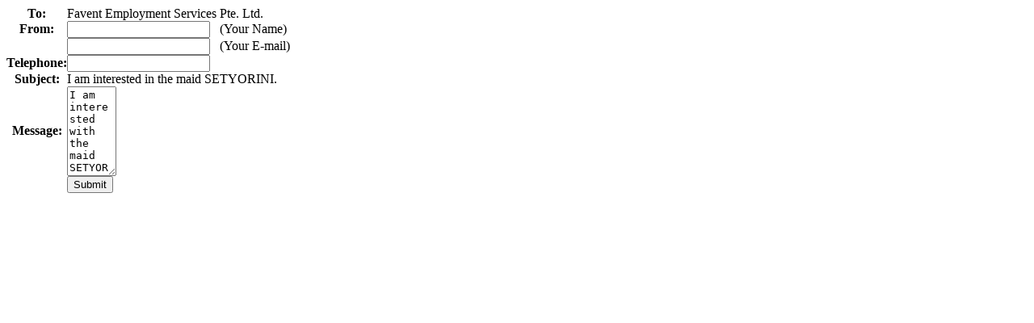

--- FILE ---
content_type: text/html; charset=UTF-8
request_url: https://bestmaid.com.sg/c_agency.asp?id=578537
body_size: 1576
content:
<!DOCTYPE html PUBLIC "-//W3C//DTD XHTML 1.0 Transitional//EN" "http://www.w3.org/TR/xhtml1/DTD/xhtml1-transitional.dtd">
<html xmlns="http://www.w3.org/1999/xhtml">

<head>
	<meta http-equiv="Content-Type" content="text/html; charset=utf-8">

	<title>Contact Maid Agency | Maid Singapore | Bestmaid</title>
	<META NAME="keywords" CONTENT="Bestmaid, Singapore, maid Singapore, maids Singapore, Singapore maids, Singapore maid, maid, maids, transfer maid, transfer maids, new maid, new maids, domestic help, helper, Singapore's domestic helper, Singapore maid agency, Singapore maid agencies, agency, agencies, maid agency, maid agencies, online maid information, Singapore maid on-line, on-line maid information, Singapore maid bio-data, maid bio-data, maid information hub, maid agency hub, maid agencies hub, maid hub, internet maid.">
	<META NAME="Description" CONTENT="Bestmaid provides quality internet service of both transfer maid and new maid in Singapore to maid employers. Maid agencies publish maid video, photos and bio-data on our website. Maid employers can comfortably search for ideal maids and contact the maid agencies.">

	<link rel="SHORTCUT ICON" href="images/maid-logo.ico" />
</head>

<body>
	<div id="content" class="request_form contact_maid_agency_form">
				<form id="contact_agency_form" method="post">
			<table border="0" cellspacing="0" cellpadding="0">
				<tr class="tr-to">
					<th>To:</th>
					<td>Favent Employment Services Pte. Ltd.</td>
				</tr>
				<tr>
					<th>From:</th>
					<td><i class="fa fa-user-o" aria-hidden="true"></i>
						<input id="maid-employer-name-e1ecf90d6e112a6ac803061d2bc67709" type="text" name="maid-employer-name-e1ecf90d6e112a6ac803061d2bc67709" value="" />&nbsp;&nbsp;&nbsp;(Your Name)
					</td>
				</tr>
				<tr>
					<th></th>
					<td><i class="fa fa-envelope-o" aria-hidden="true"></i><input type="text" id="maid-employer-email-1fd1d3484070e7d527fe384e03c82fa5" name="maid-employer-email-1fd1d3484070e7d527fe384e03c82fa5" value="" />&nbsp;&nbsp;&nbsp;(Your E-mail)</td>
					<input type="hidden" name="agency_mail" value="admin@favent.sg,karl8242@smkvd.onmicrosoft.com">
					<input type="hidden" name="maid_id" value="578537">
				</tr>
				<tr>
					<th>Telephone:</th>
					<td><i class="fa fa-phone" aria-hidden="true"></i><input type="text" id="maid-employer-phone-e43a939ac34704fe16e26c5dc44a4413" name="maid-employer-phone-e43a939ac34704fe16e26c5dc44a4413" value="" /></td>
				</tr>
				<tr>
					<th>Subject:</th>
					<td><i class="fa fa-file" aria-hidden="true"></i> <span class="text-one-line"> I am interested in the maid SETYORINI.</span></td>
				</tr>
				<tr>
					<th>Message:</th>
					<td><i class="fa fa-commenting-o" aria-hidden="true"></i><textarea id="maid-employer-message-f0988e26c018bfe433e51e3cb5064e26" name="maid-employer-message-f0988e26c018bfe433e51e3cb5064e26" rows="7" cols="5">I am interested with the maid SETYORINI.
Please contact me as soon as possible.</textarea></td>
				</tr>
				<tr>
					<th class="blank">&nbsp;</th>
					<td>
						<div id="msg_contact_agency"><input type="submit" class="button_brown w120" id="contact_agency" value="Submit" /></div>
					</td>
				</tr>
			</table>
		</form>
	</div>
	<script type="text/javascript">
		jQuery(document).ready(function() {
			setTimeout(function() {
				$('#maid-employer-name').focus();
			}, 200);
		});
	</script>
	<script type="text/javascript">
		//<!-- <![CDATA[
		var dbck_contact = new doublecheck();
		dbck_contact.addElement("maid-employer-name-e1ecf90d6e112a6ac803061d2bc67709", ".+", "Please enter your name.");
		dbck_contact.addElement("maid-employer-email-1fd1d3484070e7d527fe384e03c82fa5", "^[a-zA-Z][a-zA-Z0-9_\\.-]*[a-zA-Z0-9]@[a-zA-Z0-9][a-zA-Z0-9_\\.-]*\\.[a-zA-Z]{2,4}$", "Please enter your email address.");
		// ]]> //-->
	</script>
	<script type="text/javascript">
		$("#contact_agency_form").submit(function() {
			var test = dbck_contact.validate();
			if (test) {
				$("#msg_contact_agency").html("<img src=\"images/facebook.gif\" style=\"font-size:16px;height:30px; width:auto; float:left\" alt=\"\">");
				var url = "/contact_agency.php";
				$.ajax({
					type: "POST",
					url: url,
					data: $("#contact_agency_form").serialize(),
					success: function(data) {
												tb_remove();
						Sexy.info('<h1>Your enquiry has been successfully sent.<br />We will contact you very soon. Thank you.</h1>');
					}
				});
			}
			return false;
		});
	</script>
	
</body>

</html>